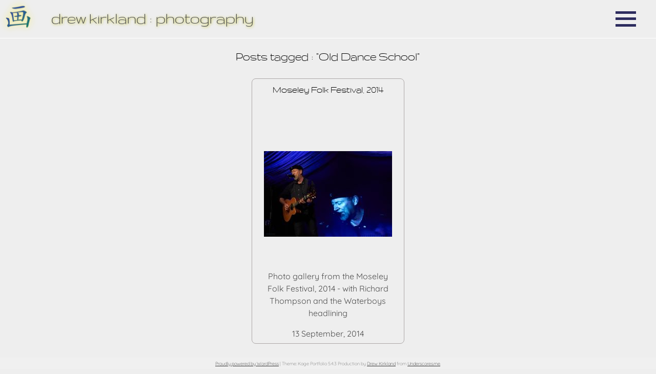

--- FILE ---
content_type: text/html; charset=UTF-8
request_url: https://drewk.photo/tag/old-dance-school/
body_size: 8398
content:
<!DOCTYPE html><html
lang=en-US><head><style>img.lazy{min-height:1px}</style><link
href=https://drewk.photo/gallery/wp-content/plugins/w3-total-cache/pub/js/lazyload.min.js as=script><meta
charset="UTF-8"><meta
name="viewport" content="width=device-width"><link
rel=profile href=http://gmpg.org/xfn/11><link
rel=pingback href=https://drewk.photo/gallery/xmlrpc.php><title>Old Dance School &#8211; Drew Kirkland : Photography</title><meta
name='robots' content='max-image-preview:large'><style>img:is([sizes="auto" i], [sizes^="auto," i]){contain-intrinsic-size:3000px 1500px}</style><link
rel=alternate type=application/rss+xml title="Drew Kirkland : Photography &raquo; Feed" href=https://drewk.photo/feed/ ><link
rel=alternate type=application/rss+xml title="Drew Kirkland : Photography &raquo; Old Dance School Tag Feed" href=https://drewk.photo/tag/old-dance-school/feed/ ><link
rel=stylesheet id=genesis-blocks-style-css-css href='https://drewk.photo/gallery/wp-content/plugins/genesis-blocks/dist/style-blocks.build.css?ver=1750779352' media=all><link
rel=stylesheet id=sbi_styles-css href='https://drewk.photo/gallery/wp-content/plugins/instagram-feed/css/sbi-styles.css?ver=6.9.1' media=all><style id=wp-emoji-styles-inline-css>img.wp-smiley,img.emoji{display:inline !important;border:none !important;box-shadow:none !important;height:1em !important;width:1em !important;margin:0
0.07em !important;vertical-align:-0.1em !important;background:none !important;padding:0
!important}</style><link
rel=stylesheet id=wp-block-library-css href='https://drewk.photo/gallery/wp-includes/css/dist/block-library/style.css?ver=6.8.1' media=all><style id=wp-block-library-theme-inline-css>.wp-block-audio :where(figcaption){color:#555;font-size:13px;text-align:center}.is-dark-theme .wp-block-audio :where(figcaption){color:#ffffffa6}.wp-block-audio{margin:0
0 1em}.wp-block-code{border:1px
solid #ccc;border-radius:4px;font-family:Menlo,Consolas,monaco,monospace;padding:.8em 1em}.wp-block-embed :where(figcaption){color:#555;font-size:13px;text-align:center}.is-dark-theme .wp-block-embed :where(figcaption){color:#ffffffa6}.wp-block-embed{margin:0
0 1em}.blocks-gallery-caption{color:#555;font-size:13px;text-align:center}.is-dark-theme .blocks-gallery-caption{color:#ffffffa6}:root :where(.wp-block-image figcaption){color:#555;font-size:13px;text-align:center}.is-dark-theme :root :where(.wp-block-image figcaption){color:#ffffffa6}.wp-block-image{margin:0
0 1em}.wp-block-pullquote{border-bottom:4px solid;border-top:4px solid;color:currentColor;margin-bottom:1.75em}.wp-block-pullquote cite,.wp-block-pullquote footer,.wp-block-pullquote__citation{color:currentColor;font-size:.8125em;font-style:normal;text-transform:uppercase}.wp-block-quote{border-left:.25em solid;margin:0
0 1.75em;padding-left:1em}.wp-block-quote cite,.wp-block-quote
footer{color:currentColor;font-size:.8125em;font-style:normal;position:relative}.wp-block-quote:where(.has-text-align-right){border-left:none;border-right:.25em solid;padding-left:0;padding-right:1em}.wp-block-quote:where(.has-text-align-center){border:none;padding-left:0}.wp-block-quote.is-large,.wp-block-quote.is-style-large,.wp-block-quote:where(.is-style-plain){border:none}.wp-block-search .wp-block-search__label{font-weight:700}.wp-block-search__button{border:1px
solid #ccc;padding:.375em .625em}:where(.wp-block-group.has-background){padding:1.25em 2.375em}.wp-block-separator.has-css-opacity{opacity:.4}.wp-block-separator{border:none;border-bottom:2px solid;margin-left:auto;margin-right:auto}.wp-block-separator.has-alpha-channel-opacity{opacity:1}.wp-block-separator:not(.is-style-wide):not(.is-style-dots){width:100px}.wp-block-separator.has-background:not(.is-style-dots){border-bottom:none;height:1px}.wp-block-separator.has-background:not(.is-style-wide):not(.is-style-dots){height:2px}.wp-block-table{margin:0
0 1em}.wp-block-table td,.wp-block-table
th{word-break:normal}.wp-block-table :where(figcaption){color:#555;font-size:13px;text-align:center}.is-dark-theme .wp-block-table :where(figcaption){color:#ffffffa6}.wp-block-video :where(figcaption){color:#555;font-size:13px;text-align:center}.is-dark-theme .wp-block-video :where(figcaption){color:#ffffffa6}.wp-block-video{margin:0
0 1em}:root :where(.wp-block-template-part.has-background){margin-bottom:0;margin-top:0;padding:1.25em 2.375em}</style><style id=classic-theme-styles-inline-css>.wp-block-button__link{color:#fff;background-color:#32373c;border-radius:9999px;box-shadow:none;text-decoration:none;padding:calc(0.667em + 2px) calc(1.333em + 2px);font-size:1.125em}.wp-block-file__button{background:#32373c;color:#fff;text-decoration:none}</style><link
rel=stylesheet id=coblocks-frontend-css href='https://drewk.photo/gallery/wp-content/plugins/coblocks/dist/style-coblocks-1.css?ver=3.1.16' media=all><link
rel=stylesheet id=coblocks-extensions-css href='https://drewk.photo/gallery/wp-content/plugins/coblocks/dist/style-coblocks-extensions.css?ver=3.1.16' media=all><link
rel=stylesheet id=coblocks-animation-css href='https://drewk.photo/gallery/wp-content/plugins/coblocks/dist/style-coblocks-animation.css?ver=2677611078ee87eb3b1c' media=all><link
rel=stylesheet id=storefront-gutenberg-blocks-css href=https://drewk.photo/gallery/wp-content/themes/kage-portfolio/assets/css/base/gutenberg-blocks.css media=all><style id=global-styles-inline-css>/*<![CDATA[*/:root{--wp--preset--aspect-ratio--square:1;--wp--preset--aspect-ratio--4-3:4/3;--wp--preset--aspect-ratio--3-4:3/4;--wp--preset--aspect-ratio--3-2:3/2;--wp--preset--aspect-ratio--2-3:2/3;--wp--preset--aspect-ratio--16-9:16/9;--wp--preset--aspect-ratio--9-16:9/16;--wp--preset--color--black:#000;--wp--preset--color--cyan-bluish-gray:#abb8c3;--wp--preset--color--white:#fff;--wp--preset--color--pale-pink:#f78da7;--wp--preset--color--vivid-red:#cf2e2e;--wp--preset--color--luminous-vivid-orange:#ff6900;--wp--preset--color--luminous-vivid-amber:#fcb900;--wp--preset--color--light-green-cyan:#7bdcb5;--wp--preset--color--vivid-green-cyan:#00d084;--wp--preset--color--pale-cyan-blue:#8ed1fc;--wp--preset--color--vivid-cyan-blue:#0693e3;--wp--preset--color--vivid-purple:#9b51e0;--wp--preset--gradient--vivid-cyan-blue-to-vivid-purple:linear-gradient(135deg,rgba(6,147,227,1) 0%,rgb(155,81,224) 100%);--wp--preset--gradient--light-green-cyan-to-vivid-green-cyan:linear-gradient(135deg,rgb(122,220,180) 0%,rgb(0,208,130) 100%);--wp--preset--gradient--luminous-vivid-amber-to-luminous-vivid-orange:linear-gradient(135deg,rgba(252,185,0,1) 0%,rgba(255,105,0,1) 100%);--wp--preset--gradient--luminous-vivid-orange-to-vivid-red:linear-gradient(135deg,rgba(255,105,0,1) 0%,rgb(207,46,46) 100%);--wp--preset--gradient--very-light-gray-to-cyan-bluish-gray:linear-gradient(135deg,rgb(238,238,238) 0%,rgb(169,184,195) 100%);--wp--preset--gradient--cool-to-warm-spectrum:linear-gradient(135deg,rgb(74,234,220) 0%,rgb(151,120,209) 20%,rgb(207,42,186) 40%,rgb(238,44,130) 60%,rgb(251,105,98) 80%,rgb(254,248,76) 100%);--wp--preset--gradient--blush-light-purple:linear-gradient(135deg,rgb(255,206,236) 0%,rgb(152,150,240) 100%);--wp--preset--gradient--blush-bordeaux:linear-gradient(135deg,rgb(254,205,165) 0%,rgb(254,45,45) 50%,rgb(107,0,62) 100%);--wp--preset--gradient--luminous-dusk:linear-gradient(135deg,rgb(255,203,112) 0%,rgb(199,81,192) 50%,rgb(65,88,208) 100%);--wp--preset--gradient--pale-ocean:linear-gradient(135deg,rgb(255,245,203) 0%,rgb(182,227,212) 50%,rgb(51,167,181) 100%);--wp--preset--gradient--electric-grass:linear-gradient(135deg,rgb(202,248,128) 0%,rgb(113,206,126) 100%);--wp--preset--gradient--midnight:linear-gradient(135deg,rgb(2,3,129) 0%,rgb(40,116,252) 100%);--wp--preset--font-size--small:13px;--wp--preset--font-size--medium:20px;--wp--preset--font-size--large:36px;--wp--preset--font-size--x-large:42px;--wp--preset--spacing--20:0.44rem;--wp--preset--spacing--30:0.67rem;--wp--preset--spacing--40:1rem;--wp--preset--spacing--50:1.5rem;--wp--preset--spacing--60:2.25rem;--wp--preset--spacing--70:3.38rem;--wp--preset--spacing--80:5.06rem;--wp--preset--shadow--natural:6px 6px 9px rgba(0, 0, 0, 0.2);--wp--preset--shadow--deep:12px 12px 50px rgba(0, 0, 0, 0.4);--wp--preset--shadow--sharp:6px 6px 0px rgba(0, 0, 0, 0.2);--wp--preset--shadow--outlined:6px 6px 0px -3px rgba(255, 255, 255, 1), 6px 6px rgba(0, 0, 0, 1);--wp--preset--shadow--crisp:6px 6px 0px rgba(0, 0, 0, 1)}:where(.is-layout-flex){gap:0.5em}:where(.is-layout-grid){gap:0.5em}body .is-layout-flex{display:flex}.is-layout-flex{flex-wrap:wrap;align-items:center}.is-layout-flex>:is(*,div){margin:0}body .is-layout-grid{display:grid}.is-layout-grid>:is(*,div){margin:0}:where(.wp-block-columns.is-layout-flex){gap:2em}:where(.wp-block-columns.is-layout-grid){gap:2em}:where(.wp-block-post-template.is-layout-flex){gap:1.25em}:where(.wp-block-post-template.is-layout-grid){gap:1.25em}.has-black-color{color:var(--wp--preset--color--black) !important}.has-cyan-bluish-gray-color{color:var(--wp--preset--color--cyan-bluish-gray) !important}.has-white-color{color:var(--wp--preset--color--white) !important}.has-pale-pink-color{color:var(--wp--preset--color--pale-pink) !important}.has-vivid-red-color{color:var(--wp--preset--color--vivid-red) !important}.has-luminous-vivid-orange-color{color:var(--wp--preset--color--luminous-vivid-orange) !important}.has-luminous-vivid-amber-color{color:var(--wp--preset--color--luminous-vivid-amber) !important}.has-light-green-cyan-color{color:var(--wp--preset--color--light-green-cyan) !important}.has-vivid-green-cyan-color{color:var(--wp--preset--color--vivid-green-cyan) !important}.has-pale-cyan-blue-color{color:var(--wp--preset--color--pale-cyan-blue) !important}.has-vivid-cyan-blue-color{color:var(--wp--preset--color--vivid-cyan-blue) !important}.has-vivid-purple-color{color:var(--wp--preset--color--vivid-purple) !important}.has-black-background-color{background-color:var(--wp--preset--color--black) !important}.has-cyan-bluish-gray-background-color{background-color:var(--wp--preset--color--cyan-bluish-gray) !important}.has-white-background-color{background-color:var(--wp--preset--color--white) !important}.has-pale-pink-background-color{background-color:var(--wp--preset--color--pale-pink) !important}.has-vivid-red-background-color{background-color:var(--wp--preset--color--vivid-red) !important}.has-luminous-vivid-orange-background-color{background-color:var(--wp--preset--color--luminous-vivid-orange) !important}.has-luminous-vivid-amber-background-color{background-color:var(--wp--preset--color--luminous-vivid-amber) !important}.has-light-green-cyan-background-color{background-color:var(--wp--preset--color--light-green-cyan) !important}.has-vivid-green-cyan-background-color{background-color:var(--wp--preset--color--vivid-green-cyan) !important}.has-pale-cyan-blue-background-color{background-color:var(--wp--preset--color--pale-cyan-blue) !important}.has-vivid-cyan-blue-background-color{background-color:var(--wp--preset--color--vivid-cyan-blue) !important}.has-vivid-purple-background-color{background-color:var(--wp--preset--color--vivid-purple) !important}.has-black-border-color{border-color:var(--wp--preset--color--black) !important}.has-cyan-bluish-gray-border-color{border-color:var(--wp--preset--color--cyan-bluish-gray) !important}.has-white-border-color{border-color:var(--wp--preset--color--white) !important}.has-pale-pink-border-color{border-color:var(--wp--preset--color--pale-pink) !important}.has-vivid-red-border-color{border-color:var(--wp--preset--color--vivid-red) !important}.has-luminous-vivid-orange-border-color{border-color:var(--wp--preset--color--luminous-vivid-orange) !important}.has-luminous-vivid-amber-border-color{border-color:var(--wp--preset--color--luminous-vivid-amber) !important}.has-light-green-cyan-border-color{border-color:var(--wp--preset--color--light-green-cyan) !important}.has-vivid-green-cyan-border-color{border-color:var(--wp--preset--color--vivid-green-cyan) !important}.has-pale-cyan-blue-border-color{border-color:var(--wp--preset--color--pale-cyan-blue) !important}.has-vivid-cyan-blue-border-color{border-color:var(--wp--preset--color--vivid-cyan-blue) !important}.has-vivid-purple-border-color{border-color:var(--wp--preset--color--vivid-purple) !important}.has-vivid-cyan-blue-to-vivid-purple-gradient-background{background:var(--wp--preset--gradient--vivid-cyan-blue-to-vivid-purple) !important}.has-light-green-cyan-to-vivid-green-cyan-gradient-background{background:var(--wp--preset--gradient--light-green-cyan-to-vivid-green-cyan) !important}.has-luminous-vivid-amber-to-luminous-vivid-orange-gradient-background{background:var(--wp--preset--gradient--luminous-vivid-amber-to-luminous-vivid-orange) !important}.has-luminous-vivid-orange-to-vivid-red-gradient-background{background:var(--wp--preset--gradient--luminous-vivid-orange-to-vivid-red) !important}.has-very-light-gray-to-cyan-bluish-gray-gradient-background{background:var(--wp--preset--gradient--very-light-gray-to-cyan-bluish-gray) !important}.has-cool-to-warm-spectrum-gradient-background{background:var(--wp--preset--gradient--cool-to-warm-spectrum) !important}.has-blush-light-purple-gradient-background{background:var(--wp--preset--gradient--blush-light-purple) !important}.has-blush-bordeaux-gradient-background{background:var(--wp--preset--gradient--blush-bordeaux) !important}.has-luminous-dusk-gradient-background{background:var(--wp--preset--gradient--luminous-dusk) !important}.has-pale-ocean-gradient-background{background:var(--wp--preset--gradient--pale-ocean) !important}.has-electric-grass-gradient-background{background:var(--wp--preset--gradient--electric-grass) !important}.has-midnight-gradient-background{background:var(--wp--preset--gradient--midnight) !important}.has-small-font-size{font-size:var(--wp--preset--font-size--small) !important}.has-medium-font-size{font-size:var(--wp--preset--font-size--medium) !important}.has-large-font-size{font-size:var(--wp--preset--font-size--large) !important}.has-x-large-font-size{font-size:var(--wp--preset--font-size--x-large) !important}:where(.wp-block-post-template.is-layout-flex){gap:1.25em}:where(.wp-block-post-template.is-layout-grid){gap:1.25em}:where(.wp-block-columns.is-layout-flex){gap:2em}:where(.wp-block-columns.is-layout-grid){gap:2em}:root :where(.wp-block-pullquote){font-size:1.5em;line-height:1.6}/*]]>*/</style><link
rel=stylesheet id=nxgc_style-css href='https://drewk.photo/gallery/wp-content/plugins/kp-gallery-proofing-2-1/nxgc-style.css?ver=6.8.1' media=all><link
rel=stylesheet id=lbwps-styles-photoswipe5-local-css href='https://drewk.photo/gallery/wp-content/plugins/lightbox-photoswipe/assets/ps5/lib/photoswipe-local.css?ver=5.7.2' media=all><link
rel=stylesheet id=lbwps-styles-photoswipe5-dynamic-caption-css href='https://drewk.photo/gallery/wp-content/plugins/lightbox-photoswipe/assets/ps5/dynamic-caption/photoswipe-dynamic-caption-plugin.css?ver=5.7.2' media=all><link
rel=stylesheet id=wp-components-css href='https://drewk.photo/gallery/wp-includes/css/dist/components/style.css?ver=6.8.1' media=all><link
rel=stylesheet id=godaddy-styles-css href='https://drewk.photo/gallery/wp-content/plugins/coblocks/includes/Dependencies/GoDaddy/Styles/build/latest.css?ver=2.0.2' media=all><link
rel=stylesheet id=variables-css href='https://drewk.photo/gallery/wp-content/themes/kage-portfolio/assets//css/variables.css?ver=6.8.1' media=all><style id=variables-inline-css>/*<![CDATA[*/:root{--kage-background_color:#fff;--kage-accent_color:#2d2c5e;--kage-hero_heading_color:#000;--kage-hero_text_color:#000;--kage-header_background_color:#fff;--kage-header_link_color:#333;--kage-header_text_color:#404040;--kage-h1_color:#000;--kage-h1_font_face:title_font;--kage-h1_font_size:25px;--kage-h1_font_weight:inherit;--kage-h2_color:#000;--kage-h2_font_face:title_font;--kage-h2_font_size:23px;--kage-h2_font_weight:inherit;--kage-h3_color:#000;--kage-h3_font_face:title_font;--kage-h3_font_size:20px;--kage-h3_font_weight:inherit;--kage-h4_color:#000;--kage-h4_font_face:title_font;--kage-h4_font_size:18px;--kage-h4_font_weight:inherit;--kage-h5_color:#000;--kage-h5_font_face:title_font;--kage-h5_font_size:16px;--kage-h5_font_weight:inherit;--kage-footer_background_color:#f0f0f0;--kage-footer_link_color:#333;--kage-footer_heading_color:#333;--kage-footer_text_color:#6d6d6d;--kage-text_color:#4d4d4d;--kage-heading_color :;--kage-button_background_color:#eee;--kage-button_text_color:#333;--kage-button_alt_background_color:#333;--kage-button_alt_text_color:#fff;--kage-button_border_color:#adadad;--kage-button_alt_border_color:#000;--kage-button_border_width:1px;--kage-button_border_radius:5px }h1, h1 a, h1 a:visited{font-size:var(--kage-h1_font_size );color:var(--kage-h1_color);font-family:var(--kage-h1_font_face),sans-serif;font-weight:var(--kage-h1_font_weight) }h2, h2 a, h2 a:visited{font-size:var(--kage-h2_font_size );color:var(--kage-h2_color);font-family:var(--kage-h2_font_face),sans-serif;font-weight:var(--kage-h2_font_weight) }h3, h3 a, h3 a:visited{font-size:var(--kage-h3_font_size );color:var(--kage-h3_color);font-family:var(--kage-h3_font_face),sans-serif;font-weight:var(--kage-h3_font_weight) }h4, h4 a, h4 a:visited{font-size:var(--kage-h4_font_size );color:var(--kage-h4_color);font-family:var(--kage-h4_font_face),sans-serif;font-weight:var(--kage-h4_font_weight) }h5, h5 a, h5 a:visited{font-size:var(--kage-h5_font_size );color:var(--kage-h5_color);font-family:var(--kage-h5_font_face),sans-serif;font-weight:var(--kage-h5_font_weight) }button.menu-toggle,button.menu-toggle:hover{border-color:var(--kage-header_link_color)}table:not( .has-background ) th{background-color:#f8f8f8}table:not( .has-background ) tbody
td{background-color:#fdfdfd}table:not( .has-background ) tbody tr:nth-child(2n) td,
fieldset,
fieldset
legend{background-color:#fbfbfb}button.menu-toggle:after,
button.menu-toggle:before,
button.menu-toggle span:before{background-color:var(--kage-header_text_color) }a{color:var(--kage-accent_color) }a:focus,button:focus,.button.alt:focus,input:focus,textarea:focus,input[type="button"]:focus,input[type="reset"]:focus,input[type="submit"]:focus,input[type="email"]:focus,input[type="tel"]:focus,input[type="url"]:focus,input[type="password"]:focus,input[type="search"]:focus{border-color:var(--kage-button_border_color);border-width:var(--kage-button_border_width);border-radius:var(--kage-button_border_radius) }button, input[type="button"], input[type="reset"], input[type="submit"], .button, .widget
a.button{color:var(--kage-button_text_color );background-color:var(--kage-button_background_color);border-color:var(--kage-button_border_color);border-width:var(--kage-button_border_width);border-radius:var(--kage-button_border_radius) }button:hover, input[type="button"]:hover, input[type="reset"]:hover, input[type="submit"]:hover, .button:hover, .widget a.button:hover{background-color:#d5d5d5;border-color:#d5d5d5;color:var(--kage-button_text_color) }button.alt, input[type="button"].alt, input[type="reset"].alt, input[type="submit"].alt, .button.alt, .widget-area .widget
a.button.alt{color:var(--kage-button_alt_text_color);background-color:var(--kage-button_alt_background_color);border-color:var(--kage-button_border_color);border-width:var(--kage-button_border_width);border-radius:var(--kage-button_border_radius) }button.alt:hover, input[type="button"].alt:hover, input[type="reset"].alt:hover, input[type="submit"].alt:hover, .button.alt:hover, .widget-area .widget a.button.alt:hover{background-color:#1a1a1a;border-color:#1a1a1a;color:var(--kage-button_alt_text_color) }.site-footer{background-color:var(--kage-footer_background_color);color:var(--kage-footer_text_color) }.site-footer a:not(.button):not(.components-button){color:var(--kage-footer_link_color) }}/*]]>*/</style><link
rel=stylesheet id=basestyle-css href='https://drewk.photo/gallery/wp-content/themes/kage-portfolio/assets//css/basestyle.css?ver=6.8.1' media=all><link
rel=stylesheet id=genericons-css href='https://drewk.photo/gallery/wp-content/themes/kage-portfolio/assets/fonts/genericons/genericons.css?ver=6.8.1' media=all><link
rel=stylesheet id=layouts-css href='https://drewk.photo/gallery/wp-content/themes/kage-portfolio/assets/css/layout.css?ver=6.8.1' media=all><link
rel=stylesheet id=scheme-css href='https://drewk.photo/gallery/wp-content/themes/kage_upgradesafe/Drew%20Photo/kage-style.css?ver=6.8.1' media=all><link
rel=stylesheet id=upw_theme_standard-css href='https://drewk.photo/gallery/wp-content/plugins/ultimate-posts-widget/css/upw-theme-standard.min.css?ver=6.8.1' media=all> <script src=https://drewk.photo/gallery/wp-content/cache/minify/afd2e.js></script> <link
rel=https://api.w.org/ href=https://drewk.photo/wp-json/ ><link
rel=alternate title=JSON type=application/json href=https://drewk.photo/wp-json/wp/v2/tags/434><link
rel=EditURI type=application/rsd+xml title=RSD href=https://drewk.photo/gallery/xmlrpc.php?rsd><meta
name="generator" content="WordPress 6.8.1"><style>/*<![CDATA[*/@font-face{font-family:title_font;src:url(https://drewk.photo/gallery/wp-content/fonts/Static/Gruppo/Gruppo.ttf) }:root{--kage-title_font_face:Gruppo }/*]]>*/</style><style>/*<![CDATA[*/@font-face{font-family:body_font;src:url(https://drewk.photo/gallery/wp-content/fonts/Variable/Quicksand/quicksand-normal-latin.woff2) format('woff2-variations');font-weight:125 950;font-stretch:75% 125%;font-style:normal;font-display:block}:root{--kage-body_font_face:Quicksand }/*]]>*/</style><link
rel=icon href=https://drewk.photo/gallery/wp-content/uploads/news/favicon-1.png sizes=32x32><link
rel=icon href=https://drewk.photo/gallery/wp-content/uploads/news/favicon-1.png sizes=192x192><link
rel=apple-touch-icon href=https://drewk.photo/gallery/wp-content/uploads/news/favicon-1.png><meta
name="msapplication-TileImage" content="https://drewk.photo/gallery/wp-content/uploads/news/favicon-1.png"></head><body
class="archive tag tag-old-dance-school tag-434 wp-theme-kage-portfolio"><header
class=site-header id=masthead  ><div
class=site-branding   ><h2 id="logo">
<a
href=https://drewk.photo/ >
<img
src=https://drewk.photo/gallery/wp-content/uploads/hua.png alt="Logo image">
</a></h2><h1 class="site-title" id="site-title"><a
href=https://drewk.photo/>Drew Kirkland : Photography</a></h1><h1 class="site-title-short" id="site-title-short"><a
href=https://drewk.photo/>DrewK Photo</a></h1><div
class id=menu-items  >	 <a
id=menu-icon class=menu-icons data-panel=menu-container><span
class="genericon genericon-menu menu-icons"></span></a></div></header><main
class=site_main id=main  ><div
class=content-area id=post_content  ><header
class=entry-header id=entry-title><h1 class="page-title">Posts tagged : "<span>Old Dance School</span>"</h1></header><div
class id=flex-control  ><article
class="excerpt post-3383 cf_projekta type-cf_projekta status-publish format-standard has-post-thumbnail hentry category-events category-music tag-arc-iris tag-boat-to-row tag-boo-hewardine tag-cannon-street tag-chickenbone-john tag-dan-whitehouse tag-deborah-rose tag-felice-brothers tag-festivals tag-folk tag-georgia-ruth tag-lau tag-lisa-knapp tag-lisa-oneill tag-lords-of-thyme tag-marissa-nadler tag-miles-hunt-erica-knockalls tag-moseley-folk-festival tag-music tag-music-photography tag-old-dance-school tag-olion-byw tag-olof-arnaulds tag-richard-thompson tag-stealing-sheep tag-the-rails tag-the-waterboys tag-tom-hickox tag-west-midlands tag-woods tag-zervas-pepper has-thumb excerpt-hover" id=post-3383 onclick="location.href='https://drewk.photo/events/moseley-folk-festival-2014/'" %s ><div
class=entry-header   ><h3 class="entry-title"   ><a
href=https://drewk.photo/events/moseley-folk-festival-2014/ title="Permalink to Moseley Folk Festival, 2014" rel=bookmark>Moseley Folk Festival, 2014</a></h3></div><div
class=entry-thumb><img
class=lazy src="data:image/svg+xml,%3Csvg%20xmlns='http://www.w3.org/2000/svg'%20viewBox='0%200%201%201'%3E%3C/svg%3E" data-src=https://drewk.photo/gallery/wp-content/uploads/performance/Moseley-Folk-2014/mofo14_3565-250x167.jpg></div><div
class=entry-excerpt   ><p>Photo gallery from the Moseley Folk Festival, 2014 - with Richard Thompson and the Waterboys headlining</p></div><div
class=date-posted>13 September, 2014</div><footer
class=entry-meta   ><span
class=cat-links   >Posted in <a
href=https://drewk.photo/category/events/ rel=tag>Events</a>, <a
href=https://drewk.photo/category/music/ rel=tag>Music</a></span> <span
class=tags-link   >Tagged <a
href=https://drewk.photo/tag/arc-iris/ rel=tag>Arc Iris</a>, <a
href=https://drewk.photo/tag/boat-to-row/ rel=tag>Boat to Row</a>, <a
href=https://drewk.photo/tag/boo-hewardine/ rel=tag>Boo Hewardine</a>, <a
href=https://drewk.photo/tag/cannon-street/ rel=tag>Cannon Street</a>, <a
href=https://drewk.photo/tag/chickenbone-john/ rel=tag>Chickenbone John</a>, <a
href=https://drewk.photo/tag/dan-whitehouse/ rel=tag>Dan Whitehouse</a>, <a
href=https://drewk.photo/tag/deborah-rose/ rel=tag>Deborah Rose</a>, <a
href=https://drewk.photo/tag/felice-brothers/ rel=tag>Felice Brothers</a>, <a
href=https://drewk.photo/tag/festivals/ rel=tag>Festivals</a>, <a
href=https://drewk.photo/tag/folk/ rel=tag>Folk</a>, <a
href=https://drewk.photo/tag/georgia-ruth/ rel=tag>Georgia Ruth</a>, <a
href=https://drewk.photo/tag/lau/ rel=tag>Lau</a>, <a
href=https://drewk.photo/tag/lisa-knapp/ rel=tag>Lisa Knapp</a>, <a
href=https://drewk.photo/tag/lisa-oneill/ rel=tag>Lisa O'Neill</a>, <a
href=https://drewk.photo/tag/lords-of-thyme/ rel=tag>Lords of Thyme</a>, <a
href=https://drewk.photo/tag/marissa-nadler/ rel=tag>Marissa Nadler</a>, <a
href=https://drewk.photo/tag/miles-hunt-erica-knockalls/ rel=tag>Miles Hunt &amp; Erica Knockalls</a>, <a
href=https://drewk.photo/tag/moseley-folk-festival/ rel=tag>Moseley Folk Festival</a>, <a
href=https://drewk.photo/tag/music/ rel=tag>Music</a>, <a
href=https://drewk.photo/tag/music-photography/ rel=tag>Music Photography</a>, <a
href=https://drewk.photo/tag/old-dance-school/ rel=tag>Old Dance School</a>, <a
href=https://drewk.photo/tag/olion-byw/ rel=tag>Olion Byw</a>, <a
href=https://drewk.photo/tag/olof-arnaulds/ rel=tag>Olof Arnaulds</a>, <a
href=https://drewk.photo/tag/richard-thompson/ rel=tag>Richard Thompson</a>, <a
href=https://drewk.photo/tag/stealing-sheep/ rel=tag>Stealing Sheep</a>, <a
href=https://drewk.photo/tag/the-rails/ rel=tag>the Rails</a>, <a
href=https://drewk.photo/tag/the-waterboys/ rel=tag>The Waterboys</a>, <a
href=https://drewk.photo/tag/tom-hickox/ rel=tag>Tom Hickox</a>, <a
href=https://drewk.photo/tag/west-midlands/ rel=tag>West Midlands</a>, <a
href=https://drewk.photo/tag/woods/ rel=tag>Woods</a>, <a
href=https://drewk.photo/tag/zervas-pepper/ rel=tag>Zervas &amp; Pepper</a></span></footer></article></div></div></main></div></main><footer
class=site-footer id=colophon  ><div
class=site-info   >  <a
href=http://wordpress.org/
title="A Semantic Personal Publishing Platform">Proudly powered by WordPress</a>
<span
class=sep> | </span>
Theme: Kage Portfolio 5.4.3 Production by <a
href=https://drewk.photo>Drew Kirkland</a> from <a
href=http://underscores.me/ >Underscores.me</a>.</div></footer><div
id=menu-container class="menu-panel panel-display-off"><div
id=menu-control class=menu-area><aside
id=sticky-posts-4 class="widget widget_ultimate_posts"><h2 class="widget-title"><a
href=https://drewk.photo/category/portfolios/ >Portfolios</a></h2><ul>
<li
class><div
class=upw-content><p
class=post-title>
<a
href=https://drewk.photo/showcase/main-portfolio/ title="Main Portfolio">
Main Portfolio </a></p></div></li>
<li
class><div
class=upw-content><p
class=post-title>
<a
href=https://drewk.photo/showcase/fashion-beauty-style/ title="Fashion, Beauty &#038; Style">
Fashion, Beauty &#038; Style </a></p></div></li>
<li
class><div
class=upw-content><p
class=post-title>
<a
href=https://drewk.photo/showcase/femmes-fatale/ title="Femmes Fatale">
Femmes Fatale </a></p></div></li>
<li
class><div
class=upw-content><p
class=post-title>
<a
href=https://drewk.photo/showcase/underwater/ title=Underwater>
Underwater </a></p></div></li>
<li
class><div
class=upw-content><p
class=post-title>
<a
href=https://drewk.photo/showcase/people/ title=People>
People </a></p></div></li>
<li
class><div
class=upw-content><p
class=post-title>
<a
href=https://drewk.photo/showcase/performance-portfolio/ title=Performance>
Performance </a></p></div></li></ul></aside><aside
id=sticky-posts-9 class="widget widget_ultimate_posts"><h2 class="widget-title"><a
href=https://drewk.photo/category/packages/ >Shoot Packages</a></h2><ul>
<li
class><div
class=upw-content><p
class=post-title>
<a
href=https://drewk.photo/packages/tf-shoots/ title="TF Shoots">
TF Shoots </a></p></div></li>
<li
class><div
class=upw-content><p
class=post-title>
<a
href=https://drewk.photo/packages/student-collaborations/ title="Student Collaborations">
Student Collaborations </a></p></div></li>
<li
class><div
class=upw-content><p
class=post-title>
<a
href=https://drewk.photo/packages/model-portfolio-builder/ title="Model Portfolio Builder">
Model Portfolio Builder </a></p></div></li></ul></aside><aside
id=custom_html-3 class="widget_text widget widget_custom_html"><h2 class="widget-title">Client Galleries</h2><div
class="textwidget custom-html-widget"><ul>
<li>
<a
href=https://drewk.photo/gallery/wp-login.php>Log in to see your Client Galleries</a>
</li></ul></div></aside><aside
id=sticky-posts-8 class="widget widget_ultimate_posts"><h2 class="widget-title"><a
href=https://drewk.photo/category/shoot-stories/ >Shoot Stories</a></h2><ul>
<li
class><div
class=upw-content><p
class=post-title>
<a
href=https://drewk.photo/packages/cherry-x-emilyalison-fashion-collaboration/ title="Cherry x emilyalison &#8211; Fashion collaboration">
Cherry x emilyalison &#8211; Fashion collaboration </a></p></div></li>
<li
class><div
class=upw-content><p
class=post-title>
<a
href=https://drewk.photo/packages/fay-gibbons-murder-mystery-shoot/ title="Fay Gibbons – ‘Murder Mystery&#8217; shoot">
Fay Gibbons – ‘Murder Mystery&#8217; shoot </a></p></div></li>
<li
class><div
class=upw-content><p
class=post-title>
<a
href=https://drewk.photo/packages/baroque-ball/ title="Baroque Ball">
Baroque Ball </a></p></div></li>
<li
class><div
class=upw-content><p
class=post-title>
<a
href=https://drewk.photo/packages/hollywood-noir/ title="Hollywood Noir">
Hollywood Noir </a></p></div></li></ul></aside><aside
id=custom_html-2 class="widget_text widget widget_custom_html"><h2 class="widget-title">Art Works</h2><div
class="textwidget custom-html-widget"><ul>
<li
class=cat-item>
<a
href=https://drewk.photo/artworks>My limited edition Fine Art projects (NSFW)</a></li></ul></div></aside><aside
id=extended-categories-2 class="widget widget_extended-categories"><h2 class="widget-title">Events</h2><ul>	<li
class="cat-item cat-item-380"><div
class=avhec-widget-line><a
href=https://drewk.photo/category/style-fashion/ title="View all posts filed under Style &amp; Fashion">Style &amp; Fashion</a></div>
</li>
<li
class="cat-item cat-item-4"><div
class=avhec-widget-line><a
href=https://drewk.photo/category/music/ title="View all posts filed under Music">Music</a></div>
</li>
<li
class="cat-item cat-item-71"><div
class=avhec-widget-line><a
href=https://drewk.photo/category/events/ title="View all posts filed under Events">Events</a></div>
</li>
<li
class="cat-item cat-item-103"><div
class=avhec-widget-line><a
href=https://drewk.photo/category/politics/ title="View all posts filed under Politics">Politics</a></div>
</li></ul></aside><aside
id=extended-categories-3 class="widget widget_extended-categories"><h2 class="widget-title">News</h2><ul>	<li
class="cat-item cat-item-6"><div
class=avhec-widget-line><a
href=https://drewk.photo/category/exhibitions/ title="View all posts filed under Exhibitions">Exhibitions</a></div>
</li>
<li
class="cat-item cat-item-22"><div
class=avhec-widget-line><a
href=https://drewk.photo/category/site-news/ title="View all posts filed under Site News">Site News</a></div>
</li></ul></aside><aside
id=sticky-posts-12 class="widget widget_ultimate_posts"><h2 class="widget-title">About &#8230;</h2><ul>
<li
class><div
class=upw-content><p
class=post-title>
<a
href=https://drewk.photo/instagram-feed/ title="My Instagram Feed &#8230;">
My Instagram Feed &#8230; </a></p></div></li>
<li
class><div
class=upw-content><p
class=post-title>
<a
href=https://drewk.photo/packages/about-the-studio/ title="About the Studio &#8230;">
About the Studio &#8230; </a></p></div></li>
<li
class><div
class=upw-content><p
class=post-title>
<a
href=https://drewk.photo/about-drew/ title="About Drew">
About Drew </a></p></div></li>
<li
class><div
class=upw-content><p
class=post-title>
<a
href=https://drewk.photo/copyright-no-commercial-reproduction/ title="Copyright : No Commercial Reproduction">
Copyright : No Commercial Reproduction </a></p></div></li>
<li
class><div
class=upw-content><p
class=post-title>
<a
href=https://drewk.photo/contact-me/ title="Contact me &#8230;">
Contact me &#8230; </a></p></div></li></ul></aside></div></div> <script type=speculationrules>{"prefetch":[{"source":"document","where":{"and":[{"href_matches":"\/*"},{"not":{"href_matches":["\/gallery\/wp-*.php","\/gallery\/wp-admin\/*","\/gallery\/wp-content\/uploads\/*","\/gallery\/wp-content\/*","\/gallery\/wp-content\/plugins\/*","\/gallery\/wp-content\/themes\/kage-portfolio\/*","\/*\\?(.+)"]}},{"not":{"selector_matches":"a[rel~=\"nofollow\"]"}},{"not":{"selector_matches":".no-prefetch, .no-prefetch a"}}]},"eagerness":"conservative"}]}</script> <script>function genesisBlocksShare(url,title,w,h){var left=(window.innerWidth/2)-(w/2);var top=(window.innerHeight/2)-(h/2);return window.open(url,title,'toolbar=no, location=no, directories=no, status=no, menubar=no, scrollbars=no, resizable=no, copyhistory=no, width=600, height=600, top='+top+', left='+left);}</script>  <script>var sbiajaxurl="https://drewk.photo/gallery/wp-admin/admin-ajax.php";</script> <style id=core-block-supports-inline-css></style> <script src=https://drewk.photo/gallery/wp-content/cache/minify/3218e.js></script> <script id=coblocks-tinyswiper-initializer-js-extra>var coblocksTinyswiper={"carouselPrevButtonAriaLabel":"Previous","carouselNextButtonAriaLabel":"Next","sliderImageAriaLabel":"Image"};</script> <script src=https://drewk.photo/gallery/wp-content/cache/minify/ef75e.js></script> <script id=lbwps-photoswipe5-js-extra>var lbwpsOptions={"label_facebook":"Share on Facebook","label_twitter":"Tweet","label_pinterest":"Pin it","label_download":"Download image","label_copyurl":"Copy image URL","label_ui_close":"Close [Esc]","label_ui_zoom":"Zoom","label_ui_prev":"Previous [\u2190]","label_ui_next":"Next [\u2192]","label_ui_error":"The image cannot be loaded","label_ui_fullscreen":"Toggle fullscreen [F]","share_facebook":"0","share_twitter":"0","share_pinterest":"0","share_download":"0","share_direct":"0","share_copyurl":"0","close_on_drag":"1","history":"1","show_counter":"0","show_fullscreen":"1","show_zoom":"1","show_caption":"1","loop":"1","pinchtoclose":"1","taptotoggle":"1","close_on_click":"1","fulldesktop":"0","use_alt":"1","usecaption":"1","desktop_slider":"1","share_custom_label":"","share_custom_link":"","wheelmode":"close","spacing":"12","idletime":"4000","hide_scrollbars":"1","caption_type":"overlay","bg_opacity":"100","padding_left":"0","padding_top":"0","padding_right":"0","padding_bottom":"0"};</script> <script src=https://drewk.photo/gallery/wp-content/cache/minify/d796a.js></script> <script id=wp-api-request-js-extra>var wpApiSettings={"root":"https:\/\/drewk.photo\/wp-json\/","nonce":"39d95814d8","versionString":"wp\/v2\/"};</script> <script src=https://drewk.photo/gallery/wp-content/cache/minify/7583b.js></script> <script>window.w3tc_lazyload=1,window.lazyLoadOptions={elements_selector:".lazy",callback_loaded:function(t){var e;try{e=new CustomEvent("w3tc_lazyload_loaded",{detail:{e:t}})}catch(a){(e=document.createEvent("CustomEvent")).initCustomEvent("w3tc_lazyload_loaded",!1,!1,{e:t})}window.dispatchEvent(e)}}</script><script async src=https://drewk.photo/gallery/wp-content/cache/minify/dc016.js></script> </body></html>

--- FILE ---
content_type: text/css
request_url: https://drewk.photo/gallery/wp-content/themes/kage-portfolio/assets//css/basestyle.css?ver=6.8.1
body_size: 31249
content:
@charset "UTF-8";
/*
Theme Name: Kage Portfolio
Author: Drew Kirkland, modified from underscores.me v2 test version
Description: Minimal, responsive theme, designed for photographic portfolios.
	It's been built to use custom page templates and the NextGen Gallery plugin.
Version: 4.3 Development

Text Domain: kage
*/
/* =Reset
-------------------------------------------------------------- */
/*
html, body, div, span, applet, object, iframe,
h1, h2, h3, h4, h5, h6, p, blockquote, pre,
a, abbr, acronym, address, big, cite, code,
del, dfn, em, font, ins, kbd, q, s, samp,
small, strike, strong, sub, sup, tt, var,
dl, dt, dd, ol, ul, li,
fieldset, form, label, legend,
table, caption, tbody, tfoot, thead, tr, th, td {
	font-family: inherit;
	font-style: inherit;
	font-weight: inherit;
  border: 0;
	margin: 0;
	outline: 0;
	padding: 0;
	vertical-align: baseline;
}
*/
html, body {
  font-family: inherit;
  font-style: inherit;
  font-weight: inherit;
  border: 0;
  margin: 0;
  outline: 0;
  padding: 0;
  vertical-align: baseline;
}
html {
  /*	font-size: 62.5%; /* Corrects text resizing oddly in IE6/7 when body font-size is set using em units http://clagnut.com/blog/348/#c790 */
  overflow-y: scroll;
  /* Keeps page centred in all browsers regardless of content height */
  -webkit-text-size-adjust: 100%;
  /* Prevents iOS text size adjust after orientation change, without disabling user zoom */
  -ms-text-size-adjust: 100%;
  /* www.456bereastreet.com/archive/201012/controlling_text_size_in_safari_for_ios_without_disabling_user_zoom/ */
}
body {
  background: #fff;
}
article, aside, details, figcaption, figure, footer, header, main, nav, section {
  display: block;
}
ol, ul {
  list-style: disc;
}
table {
  /* tables still need 'cellspacing="0"' in the markup */
  border-collapse: separate;
  border-spacing: 0;
}
caption, th, td {
  font-weight: normal;
  text-align: left;
}
blockquote:before, blockquote:after, q:before, q:after {
  content: "";
}
blockquote, q {
  quotes: "" "";
}
a:focus {
  outline: thin solid;
}
a:hover, a:active {
  /* Improves readability when focused and also mouse hovered in all browsers people.opera.com/patrickl/experiments/keyboard/test */
  outline: 0;
}
a img {
  border: 0;
}
/* Includes fluid-type mixin */
/*
 *  Fluid-type.scss
 *
 *  From https://css-tricks.com/snippets/css/fluid-typography/
 *
 * @package Kage Portfolio 3
 * Theme Name: Kage Portfolio 3
 *
 * Note:
 * To be included in scss modules with "@use 'fluid-type';"
 *
 */
/*
--screen-res : 1 ;

@media only screen and (min-resolution: 160dpi){
--screen-res : 1.6 ;
}

@media only screen and (min-resolution: 200dpi){
--screen-res : 2 ;
}

@screen-res : --screen-res ;
*/
html {
  /*   $screen-res = --screen-res ;*/
  /* $screen-res is  #{@screen-res} */
}
html {
  font-size: 12px;
}
@media screen and (min-width: 600px) {
  html {
    font-size: calc((12px + 6 * ((100vw - 600px) / 600)));
  }
}
@media screen and (min-width: 1200px) {
  html {
    font-size: 18px;
  }
}
p {
  /*   $screen-res = --screen-res ;*/
  /* $screen-res is  #{@screen-res} */
}
p {
  font-size: 12px;
}
@media screen and (min-width: 600px) {
  p {
    font-size: calc((12px + 4 * ((100vw - 600px) / 600)));
  }
}
@media screen and (min-width: 1200px) {
  p {
    font-size: 16px;
  }
}
/************************
 * Kage standards
 * Let's sort out font sizes first ...
*/
body, button, input, select, textarea, pre, header, img, p, a, .screen-reader-text:focus {
  line-height: 1.5;
  /*   $screen-res = --screen-res ;*/
  /* $screen-res is  #{@screen-res} */
}
body, button, input, select, textarea, pre, header, img, p, a, .screen-reader-text:focus {
  font-size: 14px;
}
@media screen and (min-width: 600px) {
  body, button, input, select, textarea, pre, header, img, p, a, .screen-reader-text:focus {
    font-size: calc((14px + 2 * ((100vw - 600px) / 600)));
  }
}
@media screen and (min-width: 1200px) {
  body, button, input, select, textarea, pre, header, img, p, a, .screen-reader-text:focus {
    font-size: 16px;
  }
}
body {
  margin: 0;
}
h1, h1 a {
  /*	@include for-tablet-landscape-up {
 			font-size: var(--kage-h1_font_size) ;
 	 }*/
}
@media (max-width: 599px) {
  h1, h1 a {
    font-size: calc(var(--kage-h1_font_size)*.7);
  }
}
@media (min-width: 600px) and (max-width: 900px) {
  h1, h1 a {
    font-size: calc(var(--kage-h1_font_size)*.8);
  }
}
@media (max-width: 599px) {
  h2, h2 a {
    font-size: calc(var(--kage-h2_font_size)*.7);
  }
}
@media (min-width: 600px) and (max-width: 900px) {
  h2, h2 a {
    font-size: calc(var(--kage-h2_font_size)*.8);
  }
}
@media (min-width: 900px) {
  h2, h2 a {
    font-size: var(--kage-h2_font_size);
  }
}
@media (max-width: 599px) {
  h3, h3 a {
    font-size: calc(var(--kage-h3_font_size)*.7);
  }
}
@media (min-width: 600px) and (max-width: 900px) {
  h3, h3 a {
    font-size: calc(var(--kage-h3_font_size)*.8);
  }
}
@media (min-width: 900px) {
  h3, h3 a {
    font-size: var(--kage-h3_font_size);
  }
}
@media (max-width: 599px) {
  h4, h4 a {
    font-size: calc(var(--kage-h4_font_size)*.7);
  }
}
@media (min-width: 600px) and (max-width: 900px) {
  h4, h4 a {
    font-size: calc(var(--kage-h4_font_size)*.8);
  }
}
@media (min-width: 900px) {
  h4, h4 a {
    font-size: var(--kage-h4_font_size);
  }
}
@media (max-width: 599px) {
  h5, h5 a {
    font-size: calc(var(--kage-h5_font_size)*.7);
  }
}
@media (min-width: 600px) and (max-width: 900px) {
  h5, h5 a {
    font-size: calc(var(--kage-h5_font_size)*.8);
  }
}
@media (min-width: 900px) {
  h5, h5 a {
    font-size: var(--kage-h5_font_size);
  }
}
h3.trix-head {
  padding-top: 20px;
  padding-top: 2rem;
  /*   $screen-res = --screen-res ;*/
  /* $screen-res is  #{@screen-res} */
}
h3.trix-head {
  font-size: 14px;
}
@media screen and (min-width: 600px) {
  h3.trix-head {
    font-size: calc((14px + 4 * ((100vw - 600px) / 600)));
  }
}
@media screen and (min-width: 1200px) {
  h3.trix-head {
    font-size: 18px;
  }
}
/* Styles for Projekta post type, NextGen Gallery shortcuts
 * This set shows as display:table
 */
h3.index-header {
  /*   $screen-res = --screen-res ;*/
  /* $screen-res is  #{@screen-res} */
}
h3.index-header {
  font-size: 14px;
}
@media screen and (min-width: 600px) {
  h3.index-header {
    font-size: calc((14px + 4 * ((100vw - 600px) / 600)));
  }
}
@media screen and (min-width: 1200px) {
  h3.index-header {
    font-size: 18px;
  }
}
.pk-ngcaption p {
  /*   $screen-res = --screen-res ;*/
  /* $screen-res is  #{@screen-res} */
  align-items: center;
  text-align: center;
}
.pk-ngcaption p {
  font-size: 12px;
}
@media screen and (min-width: 600px) {
  .pk-ngcaption p {
    font-size: calc((12px + 2 * ((100vw - 600px) / 600)));
  }
}
@media screen and (min-width: 1200px) {
  .pk-ngcaption p {
    font-size: 14px;
  }
}
#capslider {
  /*   $screen-res = --screen-res ;*/
  /* $screen-res is  #{@screen-res} */
}
/*
  a {
    @include fluid-type( $min_width, $max_width, 12px, 18px);
  }
*/
img {
  /*   $screen-res = --screen-res ;*/
  /* $screen-res is  #{@screen-res} */
}
img {
  font-size: 10px;
}
@media screen and (min-width: 600px) {
  img {
    font-size: calc((10px + 4 * ((100vw - 600px) / 600)));
  }
}
@media screen and (min-width: 1200px) {
  img {
    font-size: 14px;
  }
}
#capslider imagealt {
  /*   $screen-res = --screen-res ;*/
  /* $screen-res is  #{@screen-res} */
}
#capslider imagealt {
  font-size: 14px;
}
@media screen and (min-width: 600px) {
  #capslider imagealt {
    font-size: calc((14px + 0 * ((100vw - 600px) / 600)));
  }
}
@media screen and (min-width: 1200px) {
  #capslider imagealt {
    font-size: 14px;
  }
}
#colophon, #colophon p, #colophon a {
  /*   $screen-res = --screen-res ;*/
  /* $screen-res is  #{@screen-res} */
}
#colophon, #colophon p, #colophon a {
  font-size: 9px;
}
@media screen and (min-width: 600px) {
  #colophon, #colophon p, #colophon a {
    font-size: calc((9px + 0 * ((100vw - 600px) / 600)));
  }
}
@media screen and (min-width: 1200px) {
  #colophon, #colophon p, #colophon a {
    font-size: 9px;
  }
}
#masthead {
  /*   $screen-res = --screen-res ;*/
  /* $screen-res is  #{@screen-res} */
}
#masthead {
  font-size: 60px;
}
@media screen and (min-width: 600px) {
  #masthead {
    font-size: calc((60px + 0 * ((100vw - 600px) / 600)));
  }
}
@media screen and (min-width: 1200px) {
  #masthead {
    font-size: 60px;
  }
}
#masthead h1.site-title, #masthead h1.site-title a {
  /*   $screen-res = --screen-res ;*/
  /* $screen-res is  #{@screen-res} */
}
#masthead h1.site-title, #masthead h1.site-title a {
  font-size: 24px;
}
@media screen and (min-width: 600px) {
  #masthead h1.site-title, #masthead h1.site-title a {
    font-size: calc((24px + 10 * ((100vw - 600px) / 600)));
  }
}
@media screen and (min-width: 1200px) {
  #masthead h1.site-title, #masthead h1.site-title a {
    font-size: 34px;
  }
}
body {
  /*  margin:0;*/
  padding: 0;
}
#menu-control {
  /*  @include fluid-type($min_width, $max_width, 12px, 16px); */
}
#menu-control h2.widget-title, #menu-control h2.widget-title a {
  /*   $screen-res = --screen-res ;*/
  /* $screen-res is  #{@screen-res} */
}
#menu-control h2.widget-title, #menu-control h2.widget-title a {
  font-size: 16px;
}
@media screen and (min-width: 600px) {
  #menu-control h2.widget-title, #menu-control h2.widget-title a {
    font-size: calc((16px + 2 * ((100vw - 600px) / 600)));
  }
}
@media screen and (min-width: 1200px) {
  #menu-control h2.widget-title, #menu-control h2.widget-title a {
    font-size: 18px;
  }
}
#menu-control .widget li a, #menu-control .widget li p, #menu-control .widget .search-form {
  /*   $screen-res = --screen-res ;*/
  /* $screen-res is  #{@screen-res} */
}
#menu-control .widget li a, #menu-control .widget li p, #menu-control .widget .search-form {
  font-size: 12px;
}
@media screen and (min-width: 600px) {
  #menu-control .widget li a, #menu-control .widget li p, #menu-control .widget .search-form {
    font-size: calc((12px + 2 * ((100vw - 600px) / 600)));
  }
}
@media screen and (min-width: 1200px) {
  #menu-control .widget li a, #menu-control .widget li p, #menu-control .widget .search-form {
    font-size: 14px;
  }
}
footer .entry-meta {
  /*   $screen-res = --screen-res ;*/
  /* $screen-res is  #{@screen-res} */
}
footer .entry-meta {
  font-size: 10px;
}
@media screen and (min-width: 600px) {
  footer .entry-meta {
    font-size: calc((10px + 4 * ((100vw - 600px) / 600)));
  }
}
@media screen and (min-width: 1200px) {
  footer .entry-meta {
    font-size: 14px;
  }
}
h3.trix-head {
  /*   $screen-res = --screen-res ;*/
  /* $screen-res is  #{@screen-res} */
}
h3.trix-head {
  font-size: 16px;
}
@media screen and (min-width: 600px) {
  h3.trix-head {
    font-size: calc((16px + 4 * ((100vw - 600px) / 600)));
  }
}
@media screen and (min-width: 1200px) {
  h3.trix-head {
    font-size: 20px;
  }
}
.cap-img-descn {
  /*   $screen-res = --screen-res ;*/
  /* $screen-res is  #{@screen-res} */
}
.cap-img-descn {
  font-size: 8px;
}
@media screen and (min-width: 600px) {
  .cap-img-descn {
    font-size: calc((8px + 6 * ((100vw - 600px) / 600)));
  }
}
@media screen and (min-width: 1200px) {
  .cap-img-descn {
    font-size: 14px;
  }
}
.data-overlay {
  /*   $screen-res = --screen-res ;*/
  /* $screen-res is  #{@screen-res} */
}
.data-overlay {
  font-size: 9px;
}
@media screen and (min-width: 600px) {
  .data-overlay {
    font-size: calc((9px + 5 * ((100vw - 600px) / 600)));
  }
}
@media screen and (min-width: 1200px) {
  .data-overlay {
    font-size: 14px;
  }
}
.taxonomy-description {
  /*   $screen-res = --screen-res ;*/
  /* $screen-res is  #{@screen-res} */
}
.taxonomy-description {
  font-size: 12px;
}
@media screen and (min-width: 600px) {
  .taxonomy-description {
    font-size: calc((12px + 6 * ((100vw - 600px) / 600)));
  }
}
@media screen and (min-width: 1200px) {
  .taxonomy-description {
    font-size: 18px;
  }
}
/* Glyphs */
i.menu-icons, span.menu-icons {
  /*   $screen-res = --screen-res ;*/
  /* $screen-res is  #{@screen-res} */
}
i.menu-icons, span.menu-icons {
  font-size: 24px;
}
@media screen and (min-width: 600px) {
  i.menu-icons, span.menu-icons {
    font-size: calc((24px + 16 * ((100vw - 600px) / 600)));
  }
}
@media screen and (min-width: 1200px) {
  i.menu-icons, span.menu-icons {
    font-size: 40px;
  }
}
div.filter-icons {
  /*   $screen-res = --screen-res ;*/
  /* $screen-res is  #{@screen-res} */
}
div.filter-icons {
  font-size: 24px;
}
@media screen and (min-width: 600px) {
  div.filter-icons {
    font-size: calc((24px + 12 * ((100vw - 600px) / 600)));
  }
}
@media screen and (min-width: 1200px) {
  div.filter-icons {
    font-size: 36px;
  }
}
div .filter-icons i {
  /*   $screen-res = --screen-res ;*/
  /* $screen-res is  #{@screen-res} */
}
div .filter-icons i {
  font-size: 24px;
}
@media screen and (min-width: 600px) {
  div .filter-icons i {
    font-size: calc((24px + 12 * ((100vw - 600px) / 600)));
  }
}
@media screen and (min-width: 1200px) {
  div .filter-icons i {
    font-size: 36px;
  }
}
.social-icon {
  /*   $screen-res = --screen-res ;*/
  /* $screen-res is  #{@screen-res} */
}
.social-icon {
  font-size: 15px;
}
@media screen and (min-width: 600px) {
  .social-icon {
    font-size: calc((15px + 0 * ((100vw - 600px) / 600)));
  }
}
@media screen and (min-width: 1200px) {
  .social-icon {
    font-size: 15px;
  }
}
.cycle-paused:after {
  /*   $screen-res = --screen-res ;*/
  /* $screen-res is  #{@screen-res} */
}
.cycle-paused:after {
  font-size: 26px;
}
@media screen and (min-width: 600px) {
  .cycle-paused:after {
    font-size: calc((26px + 10 * ((100vw - 600px) / 600)));
  }
}
@media screen and (min-width: 1200px) {
  .cycle-paused:after {
    font-size: 36px;
  }
}
.ab-testimonial-text::before {
  /*   $screen-res = --screen-res ;*/
  /* $screen-res is  #{@screen-res} */
}
.ab-testimonial-text::before {
  font-size: 60px;
}
@media screen and (min-width: 600px) {
  .ab-testimonial-text::before {
    font-size: calc((60px + 40 * ((100vw - 600px) / 600)));
  }
}
@media screen and (min-width: 1200px) {
  .ab-testimonial-text::before {
    font-size: 100px;
  }
}
.nxgc-iconbar {
  /*   $screen-res = --screen-res ;*/
  /* $screen-res is  #{@screen-res} */
  /*
  i.nxgc-likeicon{
    @include fluid-type( $min_width, $max_width, 35px, 40px);
  }
  i.nxgc-hideicon{
    @include fluid-type( $min_width, $max_width, 35px, 40px);
  }
  i.nxgc-cmticon{
    @include fluid-type( $min_width, $max_width, 35px, 40px);
  }
  i.nxgc-downloadicon{
    @include fluid-type( $min_width, $max_width, 35px, 40px);
    .chosen{
      font-size:140%;
    }
  }*/
}
.nxgc-iconbar {
  font-size: 35px;
}
@media screen and (min-width: 600px) {
  .nxgc-iconbar {
    font-size: calc((35px + 5 * ((100vw - 600px) / 600)));
  }
}
@media screen and (min-width: 1200px) {
  .nxgc-iconbar {
    font-size: 40px;
  }
}
.nxgc-iconbar i.genericon {
  /*   $screen-res = --screen-res ;*/
  /* $screen-res is  #{@screen-res} */
}
.nxgc-iconbar i.genericon {
  font-size: 35px;
}
@media screen and (min-width: 600px) {
  .nxgc-iconbar i.genericon {
    font-size: calc((35px + 5 * ((100vw - 600px) / 600)));
  }
}
@media screen and (min-width: 1200px) {
  .nxgc-iconbar i.genericon {
    font-size: 40px;
  }
}
.nxgc-iconbar i.genericon.chosen {
  /*   $screen-res = --screen-res ;*/
  /* $screen-res is  #{@screen-res} */
}
.nxgc-iconbar i.genericon.chosen {
  font-size: 40px;
}
@media screen and (min-width: 600px) {
  .nxgc-iconbar i.genericon.chosen {
    font-size: calc((40px + 5 * ((100vw - 600px) / 600)));
  }
}
@media screen and (min-width: 1200px) {
  .nxgc-iconbar i.genericon.chosen {
    font-size: 45px;
  }
}
/*****
 * Kage : Theme-specific formatting
 *
******/
/* Clear Google Chrome etc. outlines */
a:focus, a:active, a:hover {
  outline: none;
}
/*
@mixin flex-font( $basesize : 12px ){
  font-size: $basesize ;
  font-size: calc( #{$basesize} + ((100vw - 1025px) * (22 - 18) / (1920 - 1024))) ;
}
*/
/* Appearance of code etc. */
code, kbd, tt, var {
  font: 1rem Courier, "DejaVu Sans Mono", monospace;
}
/*************************
 * Appearance of links
 */
a:focus, a:active, a:hover {
  text-decoration: underline;
}
a:link {
  text-decoration: underline;
}
h1 a:link, h1 a:visited, h2 a:link, h2 a:visited, h3 a:link, h3 a:visited, h4 a:link, h4 a:visited, h5 a:link, h5 a:visited, h6 a:link, h6 a:visited, .genericon a:link, .genericon a:visited {
  text-decoration: none;
}
.genericon i {
  text-decoration: none;
}
.title-block {
  float: left;
  display: inline-block;
}
.entry-summary {
  max-width: 70%;
}
footer.entry-meta {
  max-width: 70%;
}
#nav-below {
  clear: both;
  width: 65%;
  margin-bottom: 4rem;
}
/* Index of items in a taxonomy */
.taxonomy-index {
  display: flex;
  flex-wrap: wrap;
}
/*	Columns blocks
 			Centre column text (vertical and horizontal) within a column block
*/
div.wp-block-column {
  align-self: center;
}
div.wp-block-columns {
  margin-top: 10px;
}
/******
 * NextGen stuff - including custom
 * This theme uses custom rendering functions (using display:table)
 *	rather than NextGen's own displays
 * So this section covers those styles
 *
/* NextGen Gallery */
.ngg-gallery-thumbnail-box {
  padding: 0 1.5em 1em 0;
}
/* ngtable is the container for thumbnails array
 * ngpagetable is the container for index link images array
 */
.pk_ngtable, .pk_ngpagetable {
  padding-bottom: 30px;
  padding-bottom: 3rem;
  border-bottom: 1px solid #999;
}
.pk_ngpagetable {
  margin-bottom: 20px;
  margin-bottom: 2rem;
}
h2.pk_ngpagetable {
  margin-top: 2rem;
}
.pk_ngpagetable p {
  margin-bottom: 0px;
}
.pk_ngtablecell {
  margin: 5px 5px 10px 5px;
}
span.cap_img_title {
  display: block;
}
/* Over-ride NextGen default styling */
a img .ngg-singlepic, .ngg-singlepic, a img .pk_ngtablecell {
  border: none;
}
a .ngg-singlepic, .ngg-singlepic {
  padding: 0;
  display: inline;
  margin: 0;
}
/* End */
a.cboxElement {
  margin: 0;
}
.site-branding img {
  border: none;
}
.pk_ngpageindex {
  width: 100px;
  width: 10rem;
}
.pk_ngpageindex h3 {
  padding-bottom: 10px;
  padding-bottom: 1rem;
}
.pk_ngpageindex a {
  line-height: 20px;
  line-height: 2rem;
  padding-bottom: 0.5rem;
}
.pk_ngpageindex img {
  padding-top: 10px;
  padding-top: 1rem;
  max-height: 50%;
  max-width: 50%;
}
#kp-slideshow {
  visibility: hidden;
}
img, a > img {
  object-fit: contain;
}
/* Fix position of slider images */
img.cycle-slide {
  position: absolute;
  /*  max-height:98%;
    max-width:98%;
*/
  height: 100%;
  width: 100%;
  align-self: center;
  object-fit: contain;
}
img.cycle-slide.landscape {
  /*  height:100%;*/
}
img.cycle-slide.portrait {
  /*  width:100%;*/
}
/* Tiny navigation thumbnail table
 * Used in cf_krome post types
 */
#capslider {
  clear: both;
  text-align: center;
  padding-bottom: 2rem;
  height: 13rem;
}
div .slide-caption {
  display: none;
}
/* Initial load */
#kp-slide-captions-0 {
  display: block;
}
/* Tiny thumbnails */
.kp_thtable {
  padding-top: 2em;
  margin-left: 0;
  margin-bottom: 0.5em;
  margin-right: 0;
  display: flex;
  flex-wrap: wrap;
  justify-content: space-evenly;
}
.kp_thtablecell {
  float: left;
  margin-left: 0.2em;
  opacity: 0.3;
}
.kp_thtablecell img {
  /*    height: 50px;
    height: 5rem;
    border: none;	*/
  height: 100px;
  border: none;
  /*		width: 100%;*/
  margin-right: 5px;
}
img.thmb-active-slide {
  opacity: 1;
}
/******* end of NexGen / image formatting ******/
/* Synved Social Media Feather */
img.synved-social-image {
  opacity: 0.5;
}
img.synved-social-image:hover {
  opacity: 1;
}
/*********** Footer *****************/
#colophon {
  text-align: center;
  font-weight: 300;
  padding: 0.5em 0 0.5em 0;
  position: fixed;
  bottom: 0;
  clear: both;
  width: 100%;
}
/********* Masthead & branding stuff *********/
#masthead {
  width: 100%;
  height: 60px;
}
#masthead h1.site-title {
  font-weight: 400;
  display: inline;
  vertical-align: baseline;
  float: left;
}
#masthead #logo {
  margin: 0;
}
#masthead #logo img {
  align-self: center;
  object-fit: contain;
  max-height: 98%;
}
/***************** Menu Overlay *******************/
#menu-container {
  position: fixed;
  width: 40%;
  float: right;
  right: 40px;
  max-height: 70%;
  bottom: 5%;
  z-index: 995;
  border-radius: 10px;
}
/*     Menu area   */
#menu-control {
  /*
  li.menu-entry {
    display:inline-block;
    width: 100%;
    margin: 0;
		text-align: center;
		list-style: none;
    &:hover {
      color: var(--menu-item-color-hover);
      background-color: var(---menu-item-bg-hover);
    }
    &:visited {
      color: var(--menu-item-color-hover);
      background-color: var(---menu-item-bg-hover);
    }
    a {
      display:block;
      margin: 0;
      width:100%;
      color: var(--menu-item-color);
      background: var(--menu-item-bg);
      &:hover {
        color: var(--menu-item-color-hover);
        background-color: var(--menu-item-bg-hover);
      }

    }
  }
*/
}
#menu-control {
  align-content: baseline;
  display: grid;
  opacity: 0.95;
  overflow-x: hidden;
  overflow-y: auto;
  margin-right: 10%;
  height: 95%;
  padding-top: 1rem;
  width: 97%;
  z-index: 995;
  color: var(--menu-item-color);
  /**/
  /* */
}
#menu-control h2.widget-title, #menu-control h2.widget-title a {
  font-weight: normal;
  margin: 0 0 0 0;
  padding: 0.5rem 0 0.5rem 0;
  text-align: center;
  text-transform: none;
  color: var(--menu-top-color);
}
#menu-control h2.widget-title:hover, #menu-control h2.widget-title:hover a, #menu-control h2.widget-title a:hover, #menu-control h2.widget-title a:hover a {
  transition-delay: 20;
  /* milliseconds */
}
#menu-control p.post-title {
  margin: 0;
  padding: 0;
}
#menu-control li.menu-entry {
  display: inline-block;
  width: 100%;
  margin: 0;
  text-align: center;
  list-style: none;
}
#menu-control li.menu-entry:hover {
  color: var(--menu-item-color-hover);
  background-color: var(---menu-item-bg-hover);
}
#menu-control li.menu-entry:visited {
  color: var(--menu-item-color-hover);
  background-color: var(---menu-item-bg-hover);
}
#menu-control li.menu-entry a {
  display: block;
  margin: 0;
  width: 100%;
  color: var(--menu-item-color);
  background: var(--menu-item-bg);
}
#menu-control li.menu-entry a:hover {
  color: var(--menu-item-color-hover);
  background-color: var(--menu-item-bg-hover);
}
#menu-control .widget {
  border-bottom: 1px solid white;
}
#menu-control .widget ul {
  margin: 0 0 1rem 0;
  padding-left: 0;
  background: var(--menu-item-bg);
}
#menu-control .widget li, #menu-control .widget li a {
  background: var(--menu-item-bg);
  margin: 3px 0 0 0;
  padding: 2px 0 2px 0;
  color: var(--menu-item-color);
}
/* End of menu-control */
form.search-form {
  text-align: center;
  padding-bottom: 5px;
}
form.search-form .search-form label {
  font-family: "bodyFont";
}
form.search-form ul {
  padding: 0 0 0 0;
  margin: 0;
}
form.search-form p {
  margin: 0;
  padding: 2px 0 2px 0;
}
.option-collapse {
  display: none;
}
/* switch container on/off */
.panel-display-off {
  display: none;
}
.widget {
  margin-bottom: 0.3rem;
}
.widget li {
  list-style: none;
  margin-bottom: 0;
}
.widget a {
  margin-bottom: 10px;
  margin-bottom: 1rem;
  text-decoration: none;
}
.widget p {
  margin-bottom: 0;
}
/******* Menu Scrollbar ******/
.menu-panel {
  /* width */
  /* Track */
  /* Handle */
}
.menu-panel ::-webkit-scrollbar {
  width: 12px;
}
.menu-panel ::-webkit-scrollbar-track {
  box-shadow: inset 0 0 5px grey;
  border-radius: 10px;
}
.menu-panel ::-webkit-scrollbar-thumb {
  background: grey;
  border-radius: 10px;
}
/*
form.search-form {
  margin-top: 5rem;
}
*/
/*********** Meta line (categories, tags, date / author ) ***********/
footer .entry-meta {
  margin-top: 1px;
  margin-top: 0.1rem;
  margin-bottom: 20px;
  margin-bottom: 2rem;
  padding: 1px 0 8px 1px;
  padding: 1px 0 0.8rem 1px;
  float: left;
  clear: both;
  opacity: 0.7;
}
/* before / after lines */
footer.entry-meta:before, footer.entry-meta:after {
  content: "";
  width: 100%;
  height: 1px;
  -webkit-box-shadow: 0 1px 0 0 #999;
  box-shadow: 0 1px 0 0 #999;
  display: block;
}
.page-title, .entry-title {
  padding-top: 1rem;
  margin: 0 0 1rem 0;
  font-weight: normal;
  text-align: center;
}
#index-title {
  text-align: left;
}
.excerpt.entry-header {
  padding: 0;
}
h2.entry-title {
  padding-top: 0.1rem;
}
/* TODO Check this */
.archive h1.page-title, .page h1.page-title {
  padding-top: 1rem;
}
.single-cf_projekta h1.entry-title {
  padding-left: 1rem;
}
h2.anchortop {
  /* Allow for masthead */
  padding-top: 5.5rem;
  margin-top: -5rem;
}
/* Slideshow & image display */
.captions > li, .slides > li {
  display: none;
  -webkit-backface-visibility: hidden;
}
/*********** Cycle2 format *************/
li.li-slide {
  display: inline;
}
/* Caption formatting */
/* Gallery title */
.cap-gal-title {
  padding-top: 0.1rem;
  text-align: center;
}
.cap-gal-descn {
  padding-top: 0.1rem;
  max-width: 800px;
  max-width: 80rem;
}
/* Image title */
.cap-img-title {
  padding-top: 0.1rem;
  width: 70%;
  text-align: center;
  margin: auto;
}
.cap-img-descn {
  padding-top: 0.1rem;
  width: 70%;
  margin: auto;
  text-align: center;
}
.data-overlay {
  padding-top: 1rem;
  width: 70%;
  margin: auto;
  font-style: italic;
  text-align: center;
}
.slide-caption {
  padding-top: 0.1rem;
  text-align: center;
}
/*************** Excerpt layout changes 3.6 **********/
.archive, .search {
  /*  article:hover {
    background: white;
  }
*/
}
.archive #primary, .search #primary {
  margin: auto;
  float: none;
}
.archive article, .search article {
  vertical-align: top;
  text-align: center;
}
.archive article .entry-meta, .search article .entry-meta {
  float: none;
  max-width: 100%;
}
.archive article .entry-summary, .search article .entry-summary {
  max-width: 100%;
}
.archive article .entry-summary p, .search article .entry-summary p {
  clear: both;
}
.archive article div.entry-excerpt, .search article div.entry-excerpt {
  /*	date-posted now separate grid item
      .date-posted {
        clear: both;
        text-align: right;
        padding-top: 5px;
        font-style: italic;
      }
*/
}
img.alignleft.wp-post-image {
  height: 16rem;
  padding: 0;
  padding-bottom: 1rem;
}
/* Thumbails for category / archive posts */
img.wp-post-image {
  max-height: 250px;
  max-width: 250px;
  border: 0;
}
/************* General content area components ************/
#content {
  margin-bottom: 15px;
  margin-bottom: 1.5rem;
}
/* Annotations */
p.help-note, a.help-note {
  color: #858585;
  display: inline;
  font-size: x-small;
  font-style: italic;
  margin-left: 15px;
  opacity: 0.9;
  text-decoration: none;
}
.single-cf_portra .help-note {
  display: block;
  text-align: center;
  width: 80%;
}
/******* Menu display etc. - icon is displayed on mobile ********/
i.menu-icons, span.menu-icons {
  /*
  display: inline-block;
  float: right;
  margin-top: 10px;
  margin-top: 1rem;
  margin-right: 50px;
  margin-right: 5rem;
*/
  text-decoration: none;
  align-self: center;
  height: 100%;
}
a#menu-icon {
  align-self: center;
  justify-self: left;
}
#print-info {
  opacity: 0.95;
}
.social-icons {
  display: inline-block;
  float: left;
}
.social-icon {
  display: inline-block;
  margin: 10px 0 5px 15px;
  margin: 1rem 1.5rem 0.5rem 0;
  float: left;
  font-family: "Genericons";
  text-decoration: none;
  opacity: 0.7;
  vertical-align: top;
}
/* Cycle2 overrides
	display paused text on top of paused slideshow
*/
.cycle-paused:after {
  font-family: "Genericons";
  content: "";
  color: white;
  background: black;
  padding: 5px;
  z-index: 500;
  position: absolute;
  top: 10px;
  left: 10px;
  opacity: 0.7;
  filter: alpha(opacity=70);
}
.home .site-main {
  height: 100%;
}
#hp-slideshow {
  width: 30%;
  display: inline-block;
  height: 100%;
}
/*
.c2-slideshow{
  height:100% ;
}
*/
/*********** User Profile **********/
/* Prompt to edit (in download screens) */
.user-profile {
  padding: 1rem;
}
.user-prompt {
  background-color: #ffeb99;
  color: black;
  padding: 1rem;
}
/* User Profile form */
#edit-user label {
  display: inline-block;
  float: left;
  clear: left;
  padding: 3px;
  padding-right: 2rem;
  width: 40%;
  height: 2rem;
  text-align: right;
  vertical-align: baseline;
}
#edit-user p {
  padding-top: 2rem;
}
.up-text-input {
  display: inline-block;
  /* padding-top: 2rem;*/
  float: left;
  height: 2rem;
  width: 40%;
}
#edit-user textarea {
  width: 40%;
}
#edit-user .form-submit {
  width: 53%;
}
#updateuser {
  float: right;
}
iframe {
  max-width: 100%;
}
.page-template-home-drew #krome-meta {
  display: hidden;
}
button, a.button {
  color: var(--kage-button_text_color);
  background-color: var(--kage-button_background_color);
  border-style: solid;
  border-width: var(--kage-button_border_width);
  border-color: var(--kage-button_border_color);
}
button.age-gate-submit-yes, button.age-gate-submit-no {
  color: var(--kage-button_text_color);
  border-width: var(--kage-button_border-width);
  border-color: var(--kage-button_border-color);
}
/* This kinda works, except for vertical centring */
#kp-slideshow {
  position: relative;
  display: flex;
  justify-content: center;
  align-content: center;
  margin-left: auto;
  margin-right: auto;
  width: 100%;
  height: 100%;
}
.product-type-variable {
  width: 100%;
  /*
    #product-summary {
      display: grid;
      width: 100%;
      max-width: 100%;
      grid-area: product;
      height:100%;
      grid-template-columns: 100%;
      float:none;
      clear:none;
      overflow: scroll;
    }
*/
  /* End of product-type-variable */
}
.product-type-variable #image-panel {
  display: grid;
  grid-area: gallery;
  margin-left: auto;
  margin-right: auto;
  text-align: center;
}
.product-type-variable #kr-thumbs {
  display: flex;
  flex-wrap: wrap;
  justify-content: space-evenly;
  align-self: end;
}
.product-type-variable #kp-image {
  margin-left: auto;
  margin-right: auto;
  object-fit: contain;
  width: 100%;
}
.single-cf_krome #kr-thumbs {
  grid-area: thumbs;
  display: flex;
  flex-wrap: wrap;
  justify-content: space-evenly;
  align-self: end;
}
#progress-message p {
  background: white;
  width: 70%;
  text-align: center;
  margin-left: auto;
  margin-right: auto;
}
.hidden {
  display: none;
}
#mctb-bar.mctb-response .mctb-close {
  padding: 5px 15px;
  font-size: 9px;
  background-color: darkgrey;
  color: black;
}
img.cycle-slide {
  display: none;
}
.pk-ngthumb img {
  object-fit: contain;
}
/* Over-riding Gutenberg block defaults */
.media-text-kp1 > figure > img {
  width: unset;
}
media-text-kp1 {
  grid-template-columns: 8rem 1fr;
}
/* Single image page */
#attachment {
  display: grid;
  grid-template-areas: "caption image";
  width: 80%;
  margin-left: auto;
  margin-right: auto;
}
#attachment #image_panel {
  grid-area: image;
  margin-left: auto;
  margin-right: auto;
  max-height: 90%;
}
#attachment #caption_panel {
  grid-area: caption;
  align-items: center;
  height: 80%;
  display: inline;
  display: flex;
  justify-content: center;
}
#attachment img, #attachment a > img {
  object-fit: contain;
  max-height: 100%;
}


--- FILE ---
content_type: text/css
request_url: https://drewk.photo/gallery/wp-content/themes/kage_upgradesafe/Drew%20Photo/kage-style.css?ver=6.8.1
body_size: 7160
content:
/*
 * Drew Kirkland scheme
 *
 * Fonts & Colours
 *
 */

/* Menu colours     */
:root {
  --menu-top-color: #262626;
  --menu-item-color: #292929;
  --menu-top-bg: #a6a6a6;
  --menu-item-bg: #969696;
  --menu-top-color-hover: rgb(182, 182, 182);
  --menu-item-color-hover: rgb(146, 208, 219);
  --menu-top-bg-hover: rgb(51, 51, 51);
  --menu-item-bg-hover: rgb(41, 54, 56);
}

/* Primary font     */
body,
button,
input,
select,
textarea,
#colophon .site-info,
#shDisplay div#shTitle,	/* Shutter Reloaded overrides */
div#shNavBar,
#lbBottom, 				/* Slimbox overrides */
#lbPrevLink,
#lbNextLink,
#TB_window				/* Thickbox overrides */ {
  font-family: body_font, sans-serif;
}

/************** Background and Colours **************/

body,
.site-branding {
  background: #eeeeee;
}

/* Menu scrollbar override */
.menu-panel ::-webkit-scrollbar-thumb {
  background: #9ababb;
  border-radius: 10px;
}

#menu-container {
  background-color: #a6a6a6;
  border: 1px solid black;
  border-radius: 10px;
/*  padding: 3% 0 3% 0;*/
  opacity: 0.95;
  margin-top: 2px;
}

.pk_ngtablecell {
  	border-style: solid;
  	border-radius: var(--kage-button_border_radius);
  	border-color: var(--kage-button_alt_border_color);
  	border-width: var(--kage-button_border_width);
}

.pk-ngalbum {
  background-color: gainsboro;
  padding: 1rem 0 2rem 0;
}
.pk-ngalbum h3 {
  text-align: center;
}

body,
button,
input,
select,
textarea,
.login #backtoblog a,
.login #backtoblog,
.login #nav a {
  color: var(--kage-text_color);
}

a {
  var(--kage-accent_color) ;
/*  color: #202a6a;
  color: #404a6a;*/
}

a:visited {
/*  color: #202a4a;*/
  color: var(--kage-accent_color) ;
  }

a:hover,
a:focus,
a:active {
/*  color: #505a93;*/
  color: var(--kage-accent_color) ;
}

div .title-block {
  margin-left: 1rem;
}

#masthead {
  font-size: 2rem;
}

#logo .site-title,
#logo .site-title-short,
#logo,
.site-title a,
.site-title-short a {
  color: #505050;
}

h1.site-title a,
h2.site-title a,
h1.site-title-short,
h2.site-title-short {
  text-transform: lowercase;
  background-image: none;
}

#logo #site-description,
h2.widget-title,
.main-navigation {
/*  font-family: title_font, sans-serif; */
/*  margin-left: 6rem;*/
}


.site-branding img {
  height:99%;
}


/* Annotations */
p.help-note {
  color: #355555;
}

/* Font settings - enable webfonts (through plugin) if necessary */
#colophon .site-info {
  color: var(--kage-footer_text_color) ;
}

#colophon,
#colophon #site-generator a,
#colophon #site-generator p {
  background:  var(--kage-footer_background_color);
}

#colophon,
#colophon #site-generator a {
  color: rgb(8, 115, 139);
}

footer.entry-meta {
  color: #bbb;
}

.widget-title {
  color: #050505;
  text-shadow: none;
}


/* BNS Inline Asides */
.aside-toggler.closed .close-aside,
.open-aside.story,
.close-aside.story,
.bnsia.aside.story,
blockquote.aside.story,
.open-aside.story2,
.close-aside.story2,
.bnsia.aside.story2,
blockquote.aside.story2 {
  /** Default text color on Light Grey background - Sample Only */
  color: #414141;
  background-color: #c0c0c0;
}
.aside-toggler.closed .close-aside,
.open-aside.story:before,
.close-aside.story:before {
  color: #252525;
}

span.open-aside.story::before,
span.close-aside.story::before {
  color: #305b64;
  font-size: x-small;
}


/* Login form overrides */

#loginform {
  background-color: gainsboro;
  height: 100%;
}

div.login-form .site-branding {
  height: 80px;
  height: calc(80px + ((100vw - 1025px) * (22 - 18) / (1920 - 1024)));
  width: 100%;
}

div#login h1 a {
  background-image: none;
  z-index: -1;
}

.archive article,
.search article {
  border: 1px solid #ada8a8;
  border-radius: 8px;
  padding: 3px 12px 3px 12px;
}


/* Atomic Blocks overrides */
.ab-block-testimonial {
  background-color: #dde1e0;
  padding-top: 2%;
  padding-bottom: 2%;
  border: 1px solid #95b1c4;
}

.ab-testimonial-text {
  position: relative;
  display: flex;
}

.ab-testimonial-text::before {
  margin-top: -2rem;
  quotes: "”" "”" "”" "”";
  font-size: 10rem;
  content: open-quote;
  display: inline-block;
  font-family: times-new-roman;
  opacity: 0.65;
}

#album-index {
  border-bottom-color: var(--kage-button_border_color) ;
  border-bottom-width: var(--kage-button_border_width) ;
  border-bottom-style: solid;
}


/**    Custom field formatting **/
model::before,
.model::before {
  content: "Model : ";
}
mua::before,
.mua::before {
  content: "MUA : ";
}
hmua::before,
.hmua::before {
  content: "HMUA : ";
}
stylist::before,
.stylist::before {
  content: "Stylist : ";
}
work::before,
.work::before {
  content: "Artwork : ";
}
artist::before,
.artist::before {
  content: "Artist : ";
}
band::before,
.band::before {
  content: "Artist : ";
}


h1.site-title-short {
  display: none;
}

/******** Up to here *******/

/* Conditional - short site title for mobiles */
@media only screen and (max-width: 600px) {

  h1.site-title {
    display: none !important;
  }

  h1.site-title-short,
  h1.site-title-short a {
    display:inline-block;
    font-weight: 400;
    font-size: 20px;
    font-size: 1.8rem;
    vertical-align: baseline;
    float: left;
    clear: none;
    margin-top: 0;
    padding: 5px 10px 0 10px;
    padding: 0.5rem 1rem 0 1rem;
  }
}

/* Photoswipe Lightbox setup */
.pswp__bg {
  opacity: 0.9 !important;
  background-color: #010101;
}

/* Testing Genesis accordion block */
.kp-accordion {
  color: #305b64;
  background-color: #c0c0c0;
	font-size: 10px;
  border-bottom:1px solid black ;
  border-radius: 0;
/*	margin: 10px 0 0 20px;*/
	width: 80%;
  }

.kp-accordion-item {
  color: #414141;
  background-color: #c0c0c0;
  border-radius: 0;
  font-size: 12px;
	margin: 10px 0 0 20px;
	width: 60%;
  }


/* See where else this is applicable */
.single-post #main,
.page #main {
  display: grid;
  grid-template-columns: minmax(300px, 70%);
  grid-template-areas: "content";
  justify-content: center;
}
.single-post article {
  grid-area: content;
}

@media only screen and (max-width: 700px) {
  .single-post #main {
    grid-template-columns: minmax(300px, 90%);
  }
}

/* Hover when over an excerpt */
.excerpt-hover:hover {
  background-color: rgba(255,255,255,.5);
  border-color: var(--kage-button_border_color) ;
}


a.genericons {
  color: #404a6a;
}

.kp_thtablecell:hover {
  opacity: 1.0 ;
}

/************** Masthead-specific **************/

#masthead {
  background-repeat: repeat-x;
  border-bottom: 1px solid white;
  font-family: title_font, Georgia, sans-serif;
}

#site-description {
  font-style: italic;
  font-size: 11px;
  font-size: calc(12px + ((100vw - 1025px) * (22 - 18) / (1920 - 1024)));
}

#site-description {
  margin-left: 6rem;
}

#logo .site-title,
#logo .site-title-short,
#logo,
.site-title a,
.site-title-short a {
  /* yellow drop */
  text-shadow: 1px 1px 5px #bbbb11;
  text-transform: lowercase;
}


footer.entry-meta {
  color: #bbb;
}

.main-navigation {
  text-transform: lowercase;
}

h1.site-title a,
h1.site-title-short a {
  background-image: none;
}

.archive article {
  border: 1px solid #ada8a8;
  margin: 5px;
  padding: 7px;
  border-radius: 8px;
}

form#loginform {
  border-radius: 8px;
}
